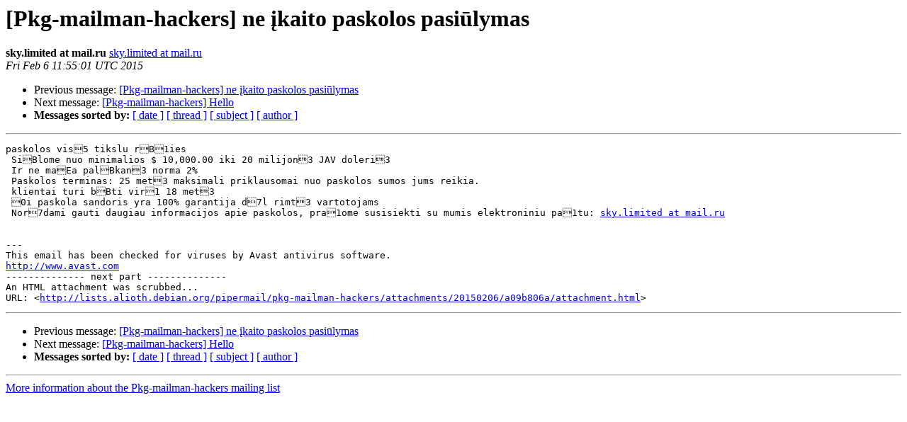

--- FILE ---
content_type: text/html
request_url: https://alioth-lists.debian.net/pipermail/pkg-mailman-hackers/2015-February/004752.html
body_size: 1344
content:
<!DOCTYPE HTML PUBLIC "-//W3C//DTD HTML 4.01 Transitional//EN">
<HTML>
 <HEAD>
   <TITLE> [Pkg-mailman-hackers] ne &#303;kaito paskolos pasi&#363;lymas
   </TITLE>
   <LINK REL="Index" HREF="index.html" >
   <LINK REL="made" HREF="mailto:pkg-mailman-hackers%40lists.alioth.debian.org?Subject=Re%3A%20%5BPkg-mailman-hackers%5D%20%3D%3Futf-8%3Fq%3Fne_%3DC4%3DAFkaito_paskolos_pasi%3F%3D%0A%09%3D%3Futf-8%3Fq%3F%3DC5%3DABlymas%3F%3D&In-Reply-To=%3Cmailman.173.1423223814.6571.pkg-mailman-hackers%40lists.alioth.debian.org%3E">
   <META NAME="robots" CONTENT="index,nofollow">
   <style type="text/css">
       pre {
           white-space: pre-wrap;       /* css-2.1, curent FF, Opera, Safari */
           }
   </style>
   <META http-equiv="Content-Type" content="text/html; charset=us-ascii">
   <LINK REL="Previous"  HREF="004751.html">
   <LINK REL="Next"  HREF="004753.html">
 </HEAD>
 <BODY BGCOLOR="#ffffff">
   <H1>[Pkg-mailman-hackers] ne &#303;kaito paskolos pasi&#363;lymas</H1>
    <B>sky.limited at mail.ru</B> 
    <A HREF="mailto:pkg-mailman-hackers%40lists.alioth.debian.org?Subject=Re%3A%20%5BPkg-mailman-hackers%5D%20%3D%3Futf-8%3Fq%3Fne_%3DC4%3DAFkaito_paskolos_pasi%3F%3D%0A%09%3D%3Futf-8%3Fq%3F%3DC5%3DABlymas%3F%3D&In-Reply-To=%3Cmailman.173.1423223814.6571.pkg-mailman-hackers%40lists.alioth.debian.org%3E"
       TITLE="[Pkg-mailman-hackers] ne &#303;kaito paskolos pasi&#363;lymas">sky.limited at mail.ru
       </A><BR>
    <I>Fri Feb  6 11:55:01 UTC 2015</I>
    <P><UL>
        <LI>Previous message: <A HREF="004751.html">[Pkg-mailman-hackers] ne &#303;kaito paskolos pasi&#363;lymas
</A></li>
        <LI>Next message: <A HREF="004753.html">[Pkg-mailman-hackers] Hello
</A></li>
         <LI> <B>Messages sorted by:</B> 
              <a href="date.html#4752">[ date ]</a>
              <a href="thread.html#4752">[ thread ]</a>
              <a href="subject.html#4752">[ subject ]</a>
              <a href="author.html#4752">[ author ]</a>
         </LI>
       </UL>
    <HR>  
<!--beginarticle-->
<PRE>paskolos vis5 tikslu rB1ies
 SiBlome nuo minimalios $ 10,000.00 iki 20 milijon3 JAV doleri3
 Ir ne maEa palBkan3 norma 2%
 Paskolos terminas: 25 met3 maksimali priklausomai nuo paskolos sumos jums reikia.
 klientai turi bBti vir1 18 met3
 0i paskola sandoris yra 100% garantija d7l rimt3 vartotojams
 Nor7dami gauti daugiau informacijos apie paskolos, pra1ome susisiekti su mumis elektroniniu pa1tu: <A HREF="http://lists.alioth.debian.org/cgi-bin/mailman/listinfo/pkg-mailman-hackers">sky.limited at mail.ru</A>


---
This email has been checked for viruses by Avast antivirus software.
<A HREF="http://www.avast.com">http://www.avast.com</A>
-------------- next part --------------
An HTML attachment was scrubbed...
URL: &lt;<A HREF="http://lists.alioth.debian.org/pipermail/pkg-mailman-hackers/attachments/20150206/a09b806a/attachment.html">http://lists.alioth.debian.org/pipermail/pkg-mailman-hackers/attachments/20150206/a09b806a/attachment.html</A>&gt;
</PRE>


<!--endarticle-->
    <HR>
    <P><UL>
        <!--threads-->
	<LI>Previous message: <A HREF="004751.html">[Pkg-mailman-hackers] ne &#303;kaito paskolos pasi&#363;lymas
</A></li>
	<LI>Next message: <A HREF="004753.html">[Pkg-mailman-hackers] Hello
</A></li>
         <LI> <B>Messages sorted by:</B> 
              <a href="date.html#4752">[ date ]</a>
              <a href="thread.html#4752">[ thread ]</a>
              <a href="subject.html#4752">[ subject ]</a>
              <a href="author.html#4752">[ author ]</a>
         </LI>
       </UL>

<hr>
<a href="http://lists.alioth.debian.org/cgi-bin/mailman/listinfo/pkg-mailman-hackers">More information about the Pkg-mailman-hackers
mailing list</a><br>
</body></html>
